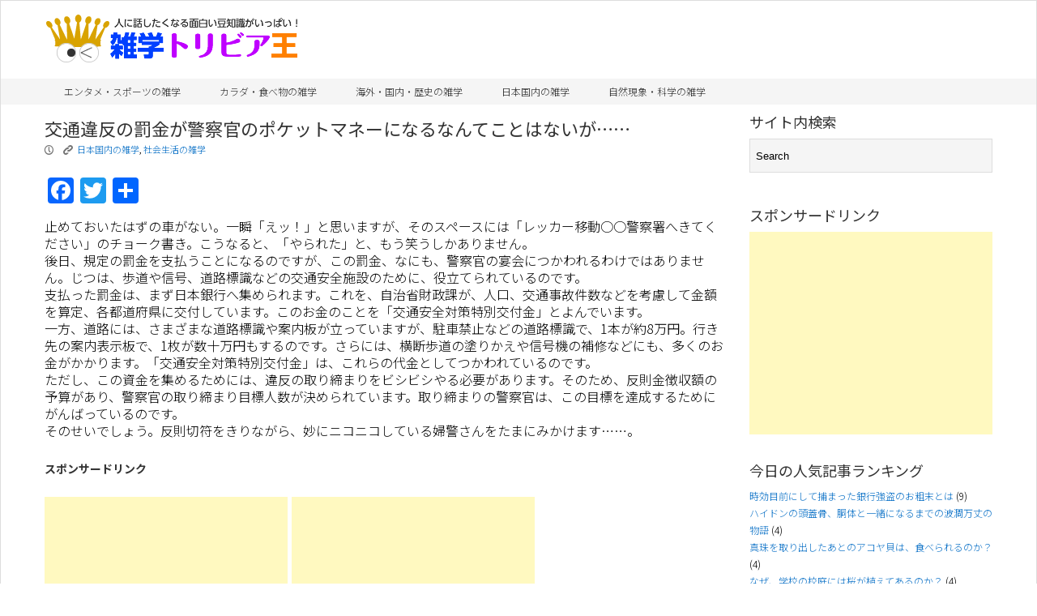

--- FILE ---
content_type: text/html; charset=UTF-8
request_url: https://m-mom.net/archives/2424
body_size: 13329
content:
<!DOCTYPE html>
<html lang="ja" >
    <head>
        <meta charset="UTF-8">
        <title>交通違反の罰金が警察官のポケットマネーになるなんてことはないが…… | | 【雑学トリビア王】面白いうんちく・豆知識がいっぱい！</title>

        <!-- Mobile Specific Meta -->
        <meta name="viewport" content="width=device-width,initial-scale=1,maximum-scale=1" />
         <!-- IE latest Meta -->
        <meta http-equiv="X-UA-Compatible" content="IE=edge,chrome=1">

        <!-- Google Tag Manager -->
        <script>(function(w,d,s,l,i){w[l]=w[l]||[];w[l].push({'gtm.start':
        new Date().getTime(),event:'gtm.js'});var f=d.getElementsByTagName(s)[0],
        j=d.createElement(s),dl=l!='dataLayer'?'&l='+l:'';j.async=true;j.src=
        'https://www.googletagmanager.com/gtm.js?id='+i+dl;f.parentNode.insertBefore(j,f);
        })(window,document,'script','dataLayer','GTM-P8N6RN7');</script>
        <!-- End Google Tag Manager -->

        <link rel="pingback" href="https://m-mom.net/wp/xmlrpc.php" />
        <link rel="stylesheet" href="//fonts.googleapis.com/earlyaccess/notosansjp.css">
        <link rel="stylesheet" href="/font-awesome/css/font-awesome.min.css">
        <!-- Script required for extra functionality on the comment form -->
        
        <script async src="//pagead2.googlesyndication.com/pagead/js/adsbygoogle.js"></script>
        <script>
            (adsbygoogle = window.adsbygoogle || []).push({
                google_ad_client: "ca-pub-3041769153305015",
                enable_page_level_ads: true
            });
        </script>

                
        <script src="//kitchen.juicer.cc/?color=sYDFrRbWkgI=" async></script>
        
        <title>交通違反の罰金が警察官のポケットマネーになるなんてことはないが…… &#8211; 【雑学トリビア王】面白いうんちく・豆知識がいっぱい！</title>

<!-- All in One SEO Pack 2.4.3.1 by Michael Torbert of Semper Fi Web Design[84,153] -->
<meta name="description"  content="止めておいたはずの車がない。一瞬「えッ！」と思いますが、そのスペースには「レッカー移動○○警察署へきてください」のチョーク書き。こうなると、「やられた」と、もう笑うしかありません。" />

<meta name="keywords"  content="交通違反,罰金,警察官,日本国内の雑学,社会生活の雑学" />

<link rel="canonical" href="https://m-mom.net/archives/2424" />
<!-- /all in one seo pack -->
<link rel="amphtml" href="https://m-mom.net/archives/2424/amp" /><meta name="generator" content="AMP for WP 1.0.77.33"/><link rel='dns-prefetch' href='//static.addtoany.com' />
<link rel='dns-prefetch' href='//s0.wp.com' />
<link rel='dns-prefetch' href='//s.w.org' />
<link rel="alternate" type="application/rss+xml" title="【雑学トリビア王】面白いうんちく・豆知識がいっぱい！ &raquo; フィード" href="https://m-mom.net/feed" />
<link rel="alternate" type="application/rss+xml" title="【雑学トリビア王】面白いうんちく・豆知識がいっぱい！ &raquo; コメントフィード" href="https://m-mom.net/comments/feed" />
		<script type="text/javascript">
			window._wpemojiSettings = {"baseUrl":"https:\/\/s.w.org\/images\/core\/emoji\/2.3\/72x72\/","ext":".png","svgUrl":"https:\/\/s.w.org\/images\/core\/emoji\/2.3\/svg\/","svgExt":".svg","source":{"concatemoji":"https:\/\/m-mom.net\/wp\/wp-includes\/js\/wp-emoji-release.min.js?ver=4.8.25"}};
			!function(t,a,e){var r,i,n,o=a.createElement("canvas"),l=o.getContext&&o.getContext("2d");function c(t){var e=a.createElement("script");e.src=t,e.defer=e.type="text/javascript",a.getElementsByTagName("head")[0].appendChild(e)}for(n=Array("flag","emoji4"),e.supports={everything:!0,everythingExceptFlag:!0},i=0;i<n.length;i++)e.supports[n[i]]=function(t){var e,a=String.fromCharCode;if(!l||!l.fillText)return!1;switch(l.clearRect(0,0,o.width,o.height),l.textBaseline="top",l.font="600 32px Arial",t){case"flag":return(l.fillText(a(55356,56826,55356,56819),0,0),e=o.toDataURL(),l.clearRect(0,0,o.width,o.height),l.fillText(a(55356,56826,8203,55356,56819),0,0),e===o.toDataURL())?!1:(l.clearRect(0,0,o.width,o.height),l.fillText(a(55356,57332,56128,56423,56128,56418,56128,56421,56128,56430,56128,56423,56128,56447),0,0),e=o.toDataURL(),l.clearRect(0,0,o.width,o.height),l.fillText(a(55356,57332,8203,56128,56423,8203,56128,56418,8203,56128,56421,8203,56128,56430,8203,56128,56423,8203,56128,56447),0,0),e!==o.toDataURL());case"emoji4":return l.fillText(a(55358,56794,8205,9794,65039),0,0),e=o.toDataURL(),l.clearRect(0,0,o.width,o.height),l.fillText(a(55358,56794,8203,9794,65039),0,0),e!==o.toDataURL()}return!1}(n[i]),e.supports.everything=e.supports.everything&&e.supports[n[i]],"flag"!==n[i]&&(e.supports.everythingExceptFlag=e.supports.everythingExceptFlag&&e.supports[n[i]]);e.supports.everythingExceptFlag=e.supports.everythingExceptFlag&&!e.supports.flag,e.DOMReady=!1,e.readyCallback=function(){e.DOMReady=!0},e.supports.everything||(r=function(){e.readyCallback()},a.addEventListener?(a.addEventListener("DOMContentLoaded",r,!1),t.addEventListener("load",r,!1)):(t.attachEvent("onload",r),a.attachEvent("onreadystatechange",function(){"complete"===a.readyState&&e.readyCallback()})),(r=e.source||{}).concatemoji?c(r.concatemoji):r.wpemoji&&r.twemoji&&(c(r.twemoji),c(r.wpemoji)))}(window,document,window._wpemojiSettings);
		</script>
		<style type="text/css">
img.wp-smiley,
img.emoji {
	display: inline !important;
	border: none !important;
	box-shadow: none !important;
	height: 1em !important;
	width: 1em !important;
	margin: 0 .07em !important;
	vertical-align: -0.1em !important;
	background: none !important;
	padding: 0 !important;
}
</style>
<link rel='stylesheet' id='style.css-css'  href='https://m-mom.net/wp/wp-content/themes/exray/style.css?ver=4.8.25' type='text/css' media='all' />
<link rel='stylesheet' id='addtoany-css'  href='https://m-mom.net/wp/wp-content/plugins/add-to-any/addtoany.min.css?ver=1.15' type='text/css' media='all' />
<link rel='stylesheet' id='jetpack_css-css'  href='https://m-mom.net/wp/wp-content/plugins/jetpack/css/jetpack.css?ver=5.5.5' type='text/css' media='all' />
<script type='text/javascript' src='https://m-mom.net/wp/wp-includes/js/jquery/jquery.js?ver=1.12.4'></script>
<script type='text/javascript' src='https://m-mom.net/wp/wp-includes/js/jquery/jquery-migrate.min.js?ver=1.4.1'></script>
<script type='text/javascript'>
window.a2a_config=window.a2a_config||{};a2a_config.callbacks=[];a2a_config.overlays=[];a2a_config.templates={};a2a_localize = {
	Share: "共有",
	Save: "ブックマーク",
	Subscribe: "購読",
	Email: "メール",
	Bookmark: "ブックマーク",
	ShowAll: "すべて表示する",
	ShowLess: "小さく表示する",
	FindServices: "サービスを探す",
	FindAnyServiceToAddTo: "追加するサービスを今すぐ探す",
	PoweredBy: "Powered by",
	ShareViaEmail: "メールでシェアする",
	SubscribeViaEmail: "メールで購読する",
	BookmarkInYourBrowser: "ブラウザにブックマーク",
	BookmarkInstructions: "このページをブックマークするには、 Ctrl+D または \u2318+D を押下。",
	AddToYourFavorites: "お気に入りに追加",
	SendFromWebOrProgram: "任意のメールアドレスまたはメールプログラムから送信",
	EmailProgram: "メールプログラム",
	More: "詳細&#8230;",
	ThanksForSharing: "共有ありがとうございます !",
	ThanksForFollowing: "フォローありがとうございます !"
};
</script>
<script type='text/javascript' async src='https://static.addtoany.com/menu/page.js'></script>
<script type='text/javascript' async src='https://m-mom.net/wp/wp-content/plugins/add-to-any/addtoany.min.js?ver=1.1'></script>
<script type='text/javascript'>
/* <![CDATA[ */
var ajax_tptn_tracker = {"ajax_url":"https:\/\/m-mom.net\/wp\/wp-admin\/admin-ajax.php","top_ten_nonce":"34eb4a0154","top_ten_id":"2424","top_ten_blog_id":"1","activate_counter":"11","tptn_rnd":"536853671"};
/* ]]> */
</script>
<script type='text/javascript' src='https://m-mom.net/wp/wp-content/plugins/top-10/includes/js/top-10-tracker.js?ver=4.8.25'></script>
<link rel='https://api.w.org/' href='https://m-mom.net/wp-json/' />
<link rel="EditURI" type="application/rsd+xml" title="RSD" href="https://m-mom.net/wp/xmlrpc.php?rsd" />
<link rel="wlwmanifest" type="application/wlwmanifest+xml" href="https://m-mom.net/wp/wp-includes/wlwmanifest.xml" /> 
<link rel='prev' title='骨折した競走馬はどういう運命をたどるのか' href='https://m-mom.net/archives/2345' />
<link rel='next' title='酸性雨がこのまま降りつづけたら地球はこうなる' href='https://m-mom.net/archives/2347' />
<meta name="generator" content="WordPress 4.8.25" />
<link rel='shortlink' href='https://wp.me/p4Zvlt-D6' />
<link rel="alternate" type="application/json+oembed" href="https://m-mom.net/wp-json/oembed/1.0/embed?url=https%3A%2F%2Fm-mom.net%2Farchives%2F2424" />
<link rel="alternate" type="text/xml+oembed" href="https://m-mom.net/wp-json/oembed/1.0/embed?url=https%3A%2F%2Fm-mom.net%2Farchives%2F2424&#038;format=xml" />

<!-- This site is using AdRotate v5.8.5 to display their advertisements - https://ajdg.solutions/ -->
<!-- AdRotate CSS -->
<style type="text/css" media="screen">
	.g { margin:0px; padding:0px; overflow:hidden; line-height:1; zoom:1; }
	.g img { height:auto; }
	.g-col { position:relative; float:left; }
	.g-col:first-child { margin-left: 0; }
	.g-col:last-child { margin-right: 0; }
	.g-2 { margin:0px 0px 0px 0px;width:100%; max-width:300px; height:100%; max-height:250px; }
	@media only screen and (max-width: 480px) {
		.g-col, .g-dyn, .g-single { width:100%; margin-left:0; margin-right:0; }
	}
</style>
<!-- /AdRotate CSS -->


<link rel='dns-prefetch' href='//v0.wordpress.com'/>
<link rel='dns-prefetch' href='//i0.wp.com'/>
<link rel='dns-prefetch' href='//i1.wp.com'/>
<link rel='dns-prefetch' href='//i2.wp.com'/>
<link rel='dns-prefetch' href='//s0.wp.com'/>
<link rel='dns-prefetch' href='//s1.wp.com'/>
<link rel='dns-prefetch' href='//s2.wp.com'/>
<link rel='dns-prefetch' href='//0.gravatar.com'/>
<link rel='dns-prefetch' href='//1.gravatar.com'/>
<link rel='dns-prefetch' href='//2.gravatar.com'/>
<style type='text/css'>img#wpstats{display:none}</style>	
	 <style type="text/css">
	 
		/*Link*/
		a, p a, h5 a { color: #0d72c7; }

		/*Top Navigation*/
		.top-menu-container, .top-menu-container .top-menu-navigation ul>li ul li{ background: #f5f5f5; }
		
		.top-menu-container .top-menu-navigation ul>li ul{ border: 1px solid #dbdbdb; }
		.top-menu-container .top-menu-navigation ul>li ul li{ border-bottom: 1px solid #dbdbdb; }
		.top-menu-container .top-menu-navigation ul>li ul li a:hover{ background: #dbdbdb; }	/*	Create contrast color for link based on menu backround color	*/
	.top-menu-container .top-menu-navigation ul > li a, .top-menu-container .top-menu-navigation ul > li a::before, .adaptive-top-nav li a{
		color: #333333 ;
	}
	.header-container { background:  #ffffff; }
	
	/*Main Navigation */
	.main-menu-container,  .main-menu-container .main-menu-navigation ul>li ul li{ background: #f5f5f5; }
		
		.main-menu-container .main-menu-navigation ul>li a:hover, .main-menu-container .current_page_item{ background: #dbdbdb; }
		.main-menu-container .main-menu-navigation ul>li ul{ border: 1px solid  #dbdbdb; }
		.main-menu-container .main-menu-navigation ul>li ul li{ border-bottom: 1px solid #dbdbdb; }
		.main-menu-container .main-menu-navigation ul>li ul li a:hover{ background: #dbdbdb; }	
	.main-menu-container  .main-menu-navigation ul > li a, .adaptive-main-nav li a { color: #333333 ; }
	.wrap{ background: #ffffff ; }
	.footer-widget-area{ background: #f7f7f7; }
	.copyright-container{ background: #ededed; }	
	   
	 </style>
<!--[if lt IE 9]><script src="http://html5shim.googlecode.com/svn/trunk/html5.js"></script><![endif]-->
        <!-- User Heat Tag -->
        <script type="text/javascript">
            (function(add, cla){window['UserHeatTag']=cla;window[cla]=window[cla]||function(){(window[cla].q=window[cla].q||[]).push(arguments)},window[cla].l=1*new Date();var ul=document.createElement('script');var tag = document.getElementsByTagName('script')[0];ul.async=1;ul.src=add;tag.parentNode.insertBefore(ul,tag);})('//uh.nakanohito.jp/uhj2/uh.js', '_uhtracker');_uhtracker({id:'uh8Kk5j5mt'});
        </script>
        <script async src="//pagead2.googlesyndication.com/pagead/js/adsbygoogle.js"></script>
        <script>
             (adsbygoogle = window.adsbygoogle || []).push({
                  google_ad_client: "ca-pub-3041769153305015",
                  enable_page_level_ads: true
             });
        </script>
        <!-- End User Heat Tag -->
        <link rel="stylesheet" href="https://m-mom.net/wp/wp-content/themes/exray/custom.css">

    </head>
    <body class="post-template-default single single-post postid-2424 single-format-standard" >

        <!-- Google Tag Manager (noscript) -->
        <noscript><iframe src="https://www.googletagmanager.com/ns.html?id=GTM-P8N6RN7"
        height="0" width="0" style="display:none;visibility:hidden"></iframe></noscript>
        <!-- End Google Tag Manager (noscript) -->

                <!--[if lte IE 8 ]>
        <noscript>
                <strong>JavaScript is required for this website to be displayed correctly. Please enable JavaScript before continuing...</strong>
        </noscript>
        <![endif]-->

        <div id="page" class="wrap">

            <div class="header-container">

                <header class="top-header" id="top" role="banner">

                    <div class="top-menu-container">
                        <div class="container">
                                                    </div>
                        <!-- End container -->
                    </div>
                    <!-- End top-menu-container -->
                    <div class="container" id="header-wrap">

                        <div class="row">
                            <div class="span6 logo-container">

                                
                                     
                                        <p class="logo">
                                            <a href="https://m-mom.net">
                                                <img src="https://m-mom.net/wp/wp-content/uploads/2014/09/trilogo.png" alt="【雑学トリビア王】面白いうんちく・豆知識がいっぱい！ | ためになる、人に話したくなる雑学・トリビア満載のサイトです。仕事や勉強で疲れた脳の清涼剤としてお楽しみください。" />
                                            </a>
                                        </p>

                                    
                                                            </div>
                            <!-- End span6 -->

                    

                        </div>
                        <!-- End row -->
                    </div>
                    <!-- End container -->
                    <div class="main-menu-container">
                        <div class="container">
                                                    <nav class="main-menu-navigation clearfix" role="navigation">

                                <ul id="menu-main-menu" class=""><li id="menu-item-1030" class="menu-item menu-item-type-taxonomy menu-item-object-category menu-item-1030"><a href="https://m-mom.net/archives/category/entertainment_sport_art">エンタメ・スポーツの雑学</a></li>
<li id="menu-item-1029" class="menu-item menu-item-type-taxonomy menu-item-object-category menu-item-1029"><a href="https://m-mom.net/archives/category/body_food">カラダ・食べ物の雑学</a></li>
<li id="menu-item-1028" class="menu-item menu-item-type-taxonomy menu-item-object-category menu-item-1028"><a href="https://m-mom.net/archives/category/overseas_domestic_history">海外・国内・歴史の雑学</a></li>
<li id="menu-item-1027" class="menu-item menu-item-type-taxonomy menu-item-object-category current-post-ancestor current-menu-parent current-post-parent menu-item-1027"><a href="https://m-mom.net/archives/category/domestic">日本国内の雑学</a></li>
<li id="menu-item-1031" class="menu-item menu-item-type-taxonomy menu-item-object-category menu-item-1031"><a href="https://m-mom.net/archives/category/nature_science">自然現象・科学の雑学</a></li>
</ul>
                            </nav>

                            <a href="" class="small-button menus" id="adaptive-main-nav-btn">Menu</a>
                            <div class="adaptive-main-nav"></div> <!-- End adaptive-main-nav -->
                                                    </div>
                        <!-- End container -->
                    </div>
                    <!-- End main-menu-container -->
                </header>
                <!-- End top-main-header -->
            </div>
            <!-- End header-container -->

<!-- Main Content -->
<div class="container" id="main-container">

    <div class="row">

         

            
     <div class="span9 article-container-adaptive" id="main">

    
            
            <div class="content" role="main">
                
                                <article class="clearfix post-2424 post type-post status-publish format-standard hentry category-domestic category-works_life_society tag-1891 tag-1892 tag-442"  id="post-2424" role="article">

                    <header>
                        <h1 class="entry-title">交通違反の罰金が警察官のポケットマネーになるなんてことはないが……</h1>
                            
    <div class="entry-meta">
        <p class="article-meta-extra">
            <span class="icon left-meta-icon">P</span>
<!--
            <a href="https://m-mom.net/archives/2424" title="1:51 AM" rel="bookmark">
                <time datetime="2016-10-17T01:51:24+00:00" pubdate>2016年10月17日</time>
            </a>  , by-->
<!--            <a href="https://m-mom.net/archives/author/sitemaster" title="sitemaster の投稿" rel="author">sitemaster</a>-->

            <ul class="categories">
                <li><span class="icon categories">K</span></li>
                <a href="https://m-mom.net/archives/category/domestic" rel="category tag">日本国内の雑学</a>,&nbsp;<a href="https://m-mom.net/archives/category/domestic/works_life_society" rel="category tag">社会生活の雑学</a>            </ul>

                    </p>
    </div>
    <!-- End entry-meta -->
    
                    </header>

                    <div class="entry-content">

                        <div class="addtoany_share_save_container addtoany_content addtoany_content_top"><div class="a2a_kit a2a_kit_size_32 addtoany_list" data-a2a-url="https://m-mom.net/archives/2424" data-a2a-title="交通違反の罰金が警察官のポケットマネーになるなんてことはないが……"><a class="a2a_button_facebook" href="https://www.addtoany.com/add_to/facebook?linkurl=https%3A%2F%2Fm-mom.net%2Farchives%2F2424&amp;linkname=%E4%BA%A4%E9%80%9A%E9%81%95%E5%8F%8D%E3%81%AE%E7%BD%B0%E9%87%91%E3%81%8C%E8%AD%A6%E5%AF%9F%E5%AE%98%E3%81%AE%E3%83%9D%E3%82%B1%E3%83%83%E3%83%88%E3%83%9E%E3%83%8D%E3%83%BC%E3%81%AB%E3%81%AA%E3%82%8B%E3%81%AA%E3%82%93%E3%81%A6%E3%81%93%E3%81%A8%E3%81%AF%E3%81%AA%E3%81%84%E3%81%8C%E2%80%A6%E2%80%A6" title="Facebook" rel="nofollow noopener" target="_blank"></a><a class="a2a_button_twitter" href="https://www.addtoany.com/add_to/twitter?linkurl=https%3A%2F%2Fm-mom.net%2Farchives%2F2424&amp;linkname=%E4%BA%A4%E9%80%9A%E9%81%95%E5%8F%8D%E3%81%AE%E7%BD%B0%E9%87%91%E3%81%8C%E8%AD%A6%E5%AF%9F%E5%AE%98%E3%81%AE%E3%83%9D%E3%82%B1%E3%83%83%E3%83%88%E3%83%9E%E3%83%8D%E3%83%BC%E3%81%AB%E3%81%AA%E3%82%8B%E3%81%AA%E3%82%93%E3%81%A6%E3%81%93%E3%81%A8%E3%81%AF%E3%81%AA%E3%81%84%E3%81%8C%E2%80%A6%E2%80%A6" title="Twitter" rel="nofollow noopener" target="_blank"></a><a class="a2a_dd addtoany_share_save addtoany_share" href="https://www.addtoany.com/share"></a></div></div><p>止めておいたはずの車がない。一瞬「えッ！」と思いますが、そのスペースには「レッカー移動○○警察署へきてください」のチョーク書き。こうなると、「やられた」と、もう笑うしかありません。<br />
後日、規定の罰金を支払うことになるのですが、この罰金、なにも、警察官の宴会につかわれるわけではありません。じつは、歩道や信号、道路標識などの交通安全施設のために、役立てられているのです。<br />
支払った罰金は、まず日本銀行へ集められます。これを、自治省財政課が、人口、交通事故件数などを考慮して金額を算定、各都道府県に交付しています。このお金のことを「交通安全対策特別交付金」とよんでいます。<br />
一方、道路には、さまざまな道路標識や案内板が立っていますが、駐車禁止などの道路標識で、1本が約8万円。行き先の案内表示板で、1枚が数十万円もするのです。さらには、横断歩道の塗りかえや信号機の補修などにも、多くのお金がかかります。「交通安全対策特別交付金」は、これらの代金としてつかわれているのです。<br />
ただし、この資金を集めるためには、違反の取り締まりをビシビシやる必要があります。そのため、反則金徴収額の予算があり、警察官の取り締まり目標人数が決められています。取り締まりの警察官は、この目標を達成するためにがんばっているのです。<br />
そのせいでしょう。反則切符をきりながら、妙にニコニコしている婦警さんをたまにみかけます……。<br />
<span id="more-2424"></span></p>
<div class="master-post-advert" style="text-align: ; margin: 25px 0; overflow: hidden;">
	<div style="text-align: left; display: inline-block; max-width: 100%;">
		<div class="master-post-advert-title"><h5>スポンサードリンク</h5></div>
		<div class="master-post-advert-ad"><div id="entry_footer_ad" class="ad_pc">
<div class="a-single a-3"><script async src="//pagead2.googlesyndication.com/pagead/js/adsbygoogle.js"></script>
<!-- 300_250_mom_left -->
<ins class="adsbygoogle"
     style="display:inline-block;width:300px;height:250px"
     data-ad-client="ca-pub-3041769153305015"
     data-ad-slot="1491388547"></ins>
<script>
(adsbygoogle = window.adsbygoogle || []).push({});
</script></div>
<div class="a-single a-4"><script async src="//pagead2.googlesyndication.com/pagead/js/adsbygoogle.js"></script>
<!-- 300_250_mom_right -->
<ins class="adsbygoogle"
     style="display:inline-block;width:300px;height:250px"
     data-ad-client="ca-pub-3041769153305015"
     data-ad-slot="2968121745"></ins>
<script>
(adsbygoogle = window.adsbygoogle || []).push({});
</script></div>
</div>
<div class="ad_sp">
<div class="a-single a-7"><script async src="//pagead2.googlesyndication.com/pagead/js/adsbygoogle.js"></script>
<!-- res_mom_conbottom -->
<ins class="adsbygoogle"
     style="display:block"
     data-ad-client="ca-pub-3041769153305015"
     data-ad-slot="2929265744"
     data-ad-format="auto"></ins>
<script>
(adsbygoogle = window.adsbygoogle || []).push({});
</script></div>
</div></div>
	</div>
</div>
<div class="tptn_counter" id="tptn_counter_2424">(Visited 1,773 times, 1 visits today)</div><div class='yarpp yarpp-related yarpp-related-website yarpp-template-list'>
<!-- YARPP List -->
<h4>関連記事</h4><ol>
<li><a href="https://m-mom.net/archives/1695" rel="bookmark" title="脱税、所得隠し、申告漏れは、どう違う？">脱税、所得隠し、申告漏れは、どう違う？ </a></li>
<li><a href="https://m-mom.net/archives/951" rel="bookmark" title="犯人は、なぜ「現場に戻る」のか？">犯人は、なぜ「現場に戻る」のか？ </a></li>
<li><a href="https://m-mom.net/archives/2293" rel="bookmark" title="旧式になったバスのその後の人生とは">旧式になったバスのその後の人生とは </a></li>
<li><a href="https://m-mom.net/archives/2410" rel="bookmark" title="美容院で切り落とされた大量の髪の毛の驚くべき利用法とは">美容院で切り落とされた大量の髪の毛の驚くべき利用法とは </a></li>
<li><a href="https://m-mom.net/archives/2420" rel="bookmark" title="空に向かって威嚇射撃された弾のゆくえは？">空に向かって威嚇射撃された弾のゆくえは？ </a></li>
<li><a href="https://m-mom.net/archives/2432" rel="bookmark" title="ドラマで崖から落とした車は撮影後どうするのか">ドラマで崖から落とした車は撮影後どうするのか </a></li>
</ol>
</div>

                    </div>
                                            
                            <footer class="entry-meta cb" id="tag-container" role="contentinfo">

                                <ul class="tags">
                                    <li><span class="icon tags">,</span></li>
                                    タグ: <a href="https://m-mom.net/archives/tag/%e4%ba%a4%e9%80%9a%e9%81%95%e5%8f%8d" rel="tag">交通違反</a>, <a href="https://m-mom.net/archives/tag/%e7%bd%b0%e9%87%91" rel="tag">罰金</a>, <a href="https://m-mom.net/archives/tag/%e8%ad%a6%e5%af%9f%e5%ae%98" rel="tag">警察官</a>
                                </ul>

                            </footer>

                                                <!-- end meta (category & tag) -->

                        <!-- Pagination For Multipaged Post -->
                            <div class="post-pagination">
        <!-- Pagination For Multipaged Post -->
        
            </div>


                    </article>
                    <!-- End article -->
<!--
                    <div class="article-author clearfix">

                        <figure class="clearfix">
                                                    </figure>

                        <div class="author-detail clearfix">
                            <h5>Posted by <a href="https://m-mom.net/archives/author/sitemaster" title="sitemaster の投稿" rel="author">sitemaster</a></h5>
                                                     </div>

                    </div>
-->
                    <!-- End article-author -->

                                <!-- Pagination for older / newer post -->
                    <nav class="pagination clearfix"  id="nav-below" role="navigation">

        <p class="article-nav-prev"><a href="https://m-mom.net/archives/2345" rel="prev"><span class="meta-nav">&larr;</span> 骨折した競走馬はどういう運命をたどるのか</a></p>
        <p class="article-nav-next"><a href="https://m-mom.net/archives/2347" rel="next">酸性雨がこのまま降りつづけたら地球はこうなる <span class="meta-nav">&rarr;</span></a></p>

    </nav>

                <!-- End nav-below -->
                
                <!-- Google Adsense -->
                <h5>スポンサードリンク</h5>
                <div class="a-single a-29"><script async
src="//pagead2.googlesyndication.com/pagead/js/adsbygoogle.js"></script>
<ins class="adsbygoogle"
style="display:block"
data-ad-format="autorelaxed" data-ad-client="ca-pub-3041769153305015"
data-ad-slot="3860169341"></ins>
<script>
(adsbygoogle = window.adsbygoogle ||
[]).push({});
</script></div>
                    <div class="comment-area" id="comments">

                        	
	<p>Comments are closed</p>


                    </div>
                    <!-- End comment-area -->
            </div>
            <!-- end content -->
        </div>
        <!-- end span6 main -->

             
        <div id="secondary" class="widget-area span3 main-sidebar" role="complementary">

            	
	<aside class="sidebar-widget"><h4>サイト内検索</h4><form action="https://m-mom.net" id="search-form" method="get">

	<input type="text" value="Search" name="s" id="s" onblur="if(this.value=='')this.value='search'" 
		onfocus="if(this.value=='search') this.value=''" />
	<input type="hidden" value="submit" />

</form></aside> <!--end sidebar-widget--><aside class="sidebar-widget"><!-- Error, Ad is not available at this time due to schedule/geolocation restrictions! --></aside> <!--end sidebar-widget--><aside class="sidebar-widget"><h4>スポンサードリンク</h4><div class="a-single a-5"><script async src="//pagead2.googlesyndication.com/pagead/js/adsbygoogle.js"></script>
<!-- 300_250_mom_side -->
<ins class="adsbygoogle"
     style="display:inline-block;width:300px;height:250px"
     data-ad-client="ca-pub-3041769153305015"
     data-ad-slot="5430563749"></ins>
<script>
(adsbygoogle = window.adsbygoogle || []).push({});
</script></div></aside> <!--end sidebar-widget--><aside class="sidebar-widget"><h4>今日の人気記事ランキング</h4><div class="tptn_posts_daily  tptn_posts_widget tptn_posts_widget3"><ul><li><span class="tptn_after_thumb"><a href="https://m-mom.net/archives/3027"     class="tptn_link"><span class="tptn_title">時効目前にして捕まった銀行強盗のお粗末とは</span></a> <span class="tptn_list_count">(9)</span></span></li><li><span class="tptn_after_thumb"><a href="https://m-mom.net/archives/2716"     class="tptn_link"><span class="tptn_title">ハイドンの頭蓋骨、胴体と一緒になるまでの波澗万丈の物語</span></a> <span class="tptn_list_count">(4)</span></span></li><li><span class="tptn_after_thumb"><a href="https://m-mom.net/archives/2145"     class="tptn_link"><span class="tptn_title">真珠を取り出したあとのアコヤ貝は、食べられるのか？</span></a> <span class="tptn_list_count">(4)</span></span></li><li><span class="tptn_after_thumb"><a href="https://m-mom.net/archives/2087"     class="tptn_link"><span class="tptn_title">なぜ、学校の校庭には桜が植えてあるのか？</span></a> <span class="tptn_list_count">(4)</span></span></li><li><span class="tptn_after_thumb"><a href="https://m-mom.net/archives/2855"     class="tptn_link"><span class="tptn_title">女性上役と不倫、哀れ！その精算の果ては</span></a> <span class="tptn_list_count">(3)</span></span></li><li><span class="tptn_after_thumb"><a href="https://m-mom.net/archives/1534"     class="tptn_link"><span class="tptn_title">人間はどこまで進化するのか？</span></a> <span class="tptn_list_count">(3)</span></span></li><li><span class="tptn_after_thumb"><a href="https://m-mom.net/archives/3305"     class="tptn_link"><span class="tptn_title">フレンチの「格」はテーブルクロスでわかる</span></a> <span class="tptn_list_count">(3)</span></span></li><li><span class="tptn_after_thumb"><a href="https://m-mom.net/archives/2143"     class="tptn_link"><span class="tptn_title">浦島太郎はいきなりおじいさんになって困らなかったのか？</span></a> <span class="tptn_list_count">(2)</span></span></li><li><span class="tptn_after_thumb"><a href="https://m-mom.net/archives/1884"     class="tptn_link"><span class="tptn_title">なぜ大阪笑いの殿堂はなぜ「花月」というのか？</span></a> <span class="tptn_list_count">(2)</span></span></li><li><span class="tptn_after_thumb"><a href="https://m-mom.net/archives/2784"     class="tptn_link"><span class="tptn_title">完全に安楽死したはずの男はなぜ生き返ったか</span></a> <span class="tptn_list_count">(2)</span></span></li></ul><div class="tptn_clear"></div></div></aside> <!--end sidebar-widget--><aside class="sidebar-widget"><h4>タグクラウド</h4><div class="tagcloud"><a href="https://m-mom.net/archives/tag/%e3%81%8a%e6%9c%ad" class="tag-cloud-link tag-link-530 tag-link-position-1" style="font-size: 13.25pt;" aria-label="お札 (5個の項目)">お札</a>
<a href="https://m-mom.net/archives/tag/%e3%81%8a%e9%87%91" class="tag-cloud-link tag-link-18 tag-link-position-2" style="font-size: 10.916666666667pt;" aria-label="お金 (4個の項目)">お金</a>
<a href="https://m-mom.net/archives/tag/%e3%82%a2%e3%83%a1%e3%83%aa%e3%82%ab" class="tag-cloud-link tag-link-23 tag-link-position-3" style="font-size: 22pt;" aria-label="アメリカ (11個の項目)">アメリカ</a>
<a href="https://m-mom.net/archives/tag/%e3%82%a4%e3%82%ae%e3%83%aa%e3%82%b9" class="tag-cloud-link tag-link-30 tag-link-position-4" style="font-size: 19.666666666667pt;" aria-label="イギリス (9個の項目)">イギリス</a>
<a href="https://m-mom.net/archives/tag/%e3%82%a4%e3%82%bf%e3%83%aa%e3%82%a2" class="tag-cloud-link tag-link-32 tag-link-position-5" style="font-size: 8pt;" aria-label="イタリア (3個の項目)">イタリア</a>
<a href="https://m-mom.net/archives/tag/%e3%82%a4%e3%83%b3%e3%83%89" class="tag-cloud-link tag-link-34 tag-link-position-6" style="font-size: 13.25pt;" aria-label="インド (5個の項目)">インド</a>
<a href="https://m-mom.net/archives/tag/%e3%82%a6%e3%82%a4%e3%82%b9%e3%82%ad%e3%83%bc" class="tag-cloud-link tag-link-1132 tag-link-position-7" style="font-size: 10.916666666667pt;" aria-label="ウイスキー (4個の項目)">ウイスキー</a>
<a href="https://m-mom.net/archives/tag/%e3%82%ad%e3%83%aa%e3%82%b9%e3%83%88%e6%95%99" class="tag-cloud-link tag-link-44 tag-link-position-8" style="font-size: 13.25pt;" aria-label="キリスト教 (5個の項目)">キリスト教</a>
<a href="https://m-mom.net/archives/tag/%e3%82%b5%e3%83%83%e3%82%ab%e3%83%bc" class="tag-cloud-link tag-link-900 tag-link-position-9" style="font-size: 10.916666666667pt;" aria-label="サッカー (4個の項目)">サッカー</a>
<a href="https://m-mom.net/archives/tag/%e3%83%89%e3%82%a4%e3%83%84" class="tag-cloud-link tag-link-60 tag-link-position-10" style="font-size: 8pt;" aria-label="ドイツ (3個の項目)">ドイツ</a>
<a href="https://m-mom.net/archives/tag/%e3%83%93%e3%83%bc%e3%83%ab" class="tag-cloud-link tag-link-1129 tag-link-position-11" style="font-size: 16.75pt;" aria-label="ビール (7個の項目)">ビール</a>
<a href="https://m-mom.net/archives/tag/%e3%83%95%e3%83%a9%e3%83%b3%e3%82%b9" class="tag-cloud-link tag-link-77 tag-link-position-12" style="font-size: 10.916666666667pt;" aria-label="フランス (4個の項目)">フランス</a>
<a href="https://m-mom.net/archives/tag/%e3%83%9b%e3%83%86%e3%83%ab" class="tag-cloud-link tag-link-491 tag-link-position-13" style="font-size: 13.25pt;" aria-label="ホテル (5個の項目)">ホテル</a>
<a href="https://m-mom.net/archives/tag/%e3%83%9c%e3%82%af%e3%82%b7%e3%83%b3%e3%82%b0" class="tag-cloud-link tag-link-934 tag-link-position-14" style="font-size: 16.75pt;" aria-label="ボクシング (7個の項目)">ボクシング</a>
<a href="https://m-mom.net/archives/tag/%e3%83%aa%e3%82%b5%e3%82%a4%e3%82%af%e3%83%ab" class="tag-cloud-link tag-link-1030 tag-link-position-15" style="font-size: 10.916666666667pt;" aria-label="リサイクル (4個の項目)">リサイクル</a>
<a href="https://m-mom.net/archives/tag/%e4%b8%ad%e5%9b%bd" class="tag-cloud-link tag-link-102 tag-link-position-16" style="font-size: 13.25pt;" aria-label="中国 (5個の項目)">中国</a>
<a href="https://m-mom.net/archives/tag/%e5%8c%97%e6%b5%b7%e9%81%93" class="tag-cloud-link tag-link-134 tag-link-position-17" style="font-size: 8pt;" aria-label="北海道 (3個の項目)">北海道</a>
<a href="https://m-mom.net/archives/tag/%e5%8d%b5" class="tag-cloud-link tag-link-1121 tag-link-position-18" style="font-size: 10.916666666667pt;" aria-label="卵 (4個の項目)">卵</a>
<a href="https://m-mom.net/archives/tag/%e5%90%8d%e5%89%8d" class="tag-cloud-link tag-link-145 tag-link-position-19" style="font-size: 10.916666666667pt;" aria-label="名前 (4個の項目)">名前</a>
<a href="https://m-mom.net/archives/tag/%e5%a4%a7%e5%90%8d" class="tag-cloud-link tag-link-156 tag-link-position-20" style="font-size: 8pt;" aria-label="大名 (3個の項目)">大名</a>
<a href="https://m-mom.net/archives/tag/%e5%a4%a7%e7%b5%b1%e9%a0%98" class="tag-cloud-link tag-link-158 tag-link-position-21" style="font-size: 8pt;" aria-label="大統領 (3個の項目)">大統領</a>
<a href="https://m-mom.net/archives/tag/%e5%a4%a7%e9%98%aa" class="tag-cloud-link tag-link-657 tag-link-position-22" style="font-size: 10.916666666667pt;" aria-label="大阪 (4個の項目)">大阪</a>
<a href="https://m-mom.net/archives/tag/%e5%a5%b3%e6%80%a7" class="tag-cloud-link tag-link-166 tag-link-position-23" style="font-size: 8pt;" aria-label="女性 (3個の項目)">女性</a>
<a href="https://m-mom.net/archives/tag/%e5%ad%a6%e6%a0%a1" class="tag-cloud-link tag-link-489 tag-link-position-24" style="font-size: 8pt;" aria-label="学校 (3個の項目)">学校</a>
<a href="https://m-mom.net/archives/tag/%e5%ae%9d%e3%81%8f%e3%81%98" class="tag-cloud-link tag-link-1219 tag-link-position-25" style="font-size: 10.916666666667pt;" aria-label="宝くじ (4個の項目)">宝くじ</a>
<a href="https://m-mom.net/archives/tag/%e5%af%bf%e5%8f%b8" class="tag-cloud-link tag-link-386 tag-link-position-26" style="font-size: 15.291666666667pt;" aria-label="寿司 (6個の項目)">寿司</a>
<a href="https://m-mom.net/archives/tag/%e5%b9%b3%e5%ae%89%e6%99%82%e4%bb%a3" class="tag-cloud-link tag-link-188 tag-link-position-27" style="font-size: 8pt;" aria-label="平安時代 (3個の項目)">平安時代</a>
<a href="https://m-mom.net/archives/tag/%e6%88%a6%e5%9b%bd%e6%99%82%e4%bb%a3" class="tag-cloud-link tag-link-200 tag-link-position-28" style="font-size: 13.25pt;" aria-label="戦国時代 (5個の項目)">戦国時代</a>
<a href="https://m-mom.net/archives/tag/%e6%97%a5%e6%9c%ac" class="tag-cloud-link tag-link-208 tag-link-position-29" style="font-size: 10.916666666667pt;" aria-label="日本 (4個の項目)">日本</a>
<a href="https://m-mom.net/archives/tag/%e6%97%a5%e6%9c%ac%e4%ba%ba" class="tag-cloud-link tag-link-209 tag-link-position-30" style="font-size: 16.75pt;" aria-label="日本人 (7個の項目)">日本人</a>
<a href="https://m-mom.net/archives/tag/%e6%98%8e%e6%b2%bb%e6%99%82%e4%bb%a3" class="tag-cloud-link tag-link-212 tag-link-position-31" style="font-size: 8pt;" aria-label="明治時代 (3個の項目)">明治時代</a>
<a href="https://m-mom.net/archives/tag/%e6%ad%a6%e5%a3%ab" class="tag-cloud-link tag-link-233 tag-link-position-32" style="font-size: 13.25pt;" aria-label="武士 (5個の項目)">武士</a>
<a href="https://m-mom.net/archives/tag/%e6%b1%9f%e6%88%b8%e6%99%82%e4%bb%a3" class="tag-cloud-link tag-link-240 tag-link-position-33" style="font-size: 19.666666666667pt;" aria-label="江戸時代 (9個の項目)">江戸時代</a>
<a href="https://m-mom.net/archives/tag/%e7%90%86%e5%ae%b9%e5%ae%a4" class="tag-cloud-link tag-link-424 tag-link-position-34" style="font-size: 8pt;" aria-label="理容室 (3個の項目)">理容室</a>
<a href="https://m-mom.net/archives/tag/%e7%9b%b8%e6%92%b2" class="tag-cloud-link tag-link-921 tag-link-position-35" style="font-size: 13.25pt;" aria-label="相撲 (5個の項目)">相撲</a>
<a href="https://m-mom.net/archives/tag/%e7%a8%ae" class="tag-cloud-link tag-link-423 tag-link-position-36" style="font-size: 8pt;" aria-label="種 (3個の項目)">種</a>
<a href="https://m-mom.net/archives/tag/%e7%ab%b6%e9%a6%ac" class="tag-cloud-link tag-link-461 tag-link-position-37" style="font-size: 10.916666666667pt;" aria-label="競馬 (4個の項目)">競馬</a>
<a href="https://m-mom.net/archives/tag/%e7%b4%99%e5%b9%a3" class="tag-cloud-link tag-link-533 tag-link-position-38" style="font-size: 10.916666666667pt;" aria-label="紙幣 (4個の項目)">紙幣</a>
<a href="https://m-mom.net/archives/tag/%e7%be%8e%e5%ae%b9%e9%99%a2" class="tag-cloud-link tag-link-425 tag-link-position-39" style="font-size: 8pt;" aria-label="美容院 (3個の項目)">美容院</a>
<a href="https://m-mom.net/archives/tag/%e8%ad%a6%e5%af%9f" class="tag-cloud-link tag-link-397 tag-link-position-40" style="font-size: 8pt;" aria-label="警察 (3個の項目)">警察</a>
<a href="https://m-mom.net/archives/tag/%e8%ad%a6%e5%af%9f%e5%ae%98" class="tag-cloud-link tag-link-442 tag-link-position-41" style="font-size: 8pt;" aria-label="警察官 (3個の項目)">警察官</a>
<a href="https://m-mom.net/archives/tag/%e9%80%86%e8%bb%a2%e5%8a%87" class="tag-cloud-link tag-link-1997 tag-link-position-42" style="font-size: 10.916666666667pt;" aria-label="逆転劇 (4個の項目)">逆転劇</a>
<a href="https://m-mom.net/archives/tag/%e9%8a%80%e8%a1%8c" class="tag-cloud-link tag-link-374 tag-link-position-43" style="font-size: 10.916666666667pt;" aria-label="銀行 (4個の項目)">銀行</a>
<a href="https://m-mom.net/archives/tag/%e9%8a%ad%e6%b9%af" class="tag-cloud-link tag-link-1458 tag-link-position-44" style="font-size: 10.916666666667pt;" aria-label="銭湯 (4個の項目)">銭湯</a>
<a href="https://m-mom.net/archives/tag/%e9%9b%bb%e8%bb%8a" class="tag-cloud-link tag-link-343 tag-link-position-45" style="font-size: 13.25pt;" aria-label="電車 (5個の項目)">電車</a></div>
</aside> <!--end sidebar-widget--><aside class="sidebar-widget"><h4>カテゴリー</h4>		<ul>
	<li class="cat-item cat-item-2"><a href="https://m-mom.net/archives/category/entertainment_sport_art" >エンタメ・スポーツの雑学</a> (87)
<ul class='children'>
	<li class="cat-item cat-item-1930"><a href="https://m-mom.net/archives/category/entertainment_sport_art/soccer" >サッカーの雑学</a> (4)
</li>
	<li class="cat-item cat-item-1111"><a href="https://m-mom.net/archives/category/entertainment_sport_art/sport" >スポーツの雑学</a> (33)
</li>
	<li class="cat-item cat-item-1929"><a href="https://m-mom.net/archives/category/entertainment_sport_art/sumou" >相撲の雑学</a> (8)
</li>
	<li class="cat-item cat-item-1931"><a href="https://m-mom.net/archives/category/entertainment_sport_art/horse-race" >競馬の雑学</a> (7)
</li>
	<li class="cat-item cat-item-1112"><a href="https://m-mom.net/archives/category/entertainment_sport_art/entertainment" >芸能の雑学</a> (15)
</li>
	<li class="cat-item cat-item-1113"><a href="https://m-mom.net/archives/category/entertainment_sport_art/art" >芸術の雑学</a> (16)
</li>
	<li class="cat-item cat-item-1932"><a href="https://m-mom.net/archives/category/entertainment_sport_art/baseball" >野球の雑学</a> (5)
</li>
</ul>
</li>
	<li class="cat-item cat-item-3"><a href="https://m-mom.net/archives/category/body_food" >カラダ・食べ物の雑学</a> (148)
<ul class='children'>
	<li class="cat-item cat-item-1936"><a href="https://m-mom.net/archives/category/body_food/sweets" >お菓子の雑学</a> (18)
</li>
	<li class="cat-item cat-item-1943"><a href="https://m-mom.net/archives/category/body_food/noodle" >ラーメンの雑学</a> (6)
</li>
	<li class="cat-item cat-item-1110"><a href="https://m-mom.net/archives/category/body_food/health" >健康の雑学</a> (16)
</li>
	<li class="cat-item cat-item-1941"><a href="https://m-mom.net/archives/category/body_food/medical" >医療の雑学</a> (11)
</li>
	<li class="cat-item cat-item-1938"><a href="https://m-mom.net/archives/category/body_food/sushi" >寿司の雑学</a> (10)
</li>
	<li class="cat-item cat-item-1109"><a href="https://m-mom.net/archives/category/body_food/cooking" >料理の雑学</a> (84)
</li>
	<li class="cat-item cat-item-1937"><a href="https://m-mom.net/archives/category/body_food/drink" >酒・飲み物の雑学</a> (22)
</li>
</ul>
</li>
	<li class="cat-item cat-item-6"><a href="https://m-mom.net/archives/category/domestic" >日本国内の雑学</a> (316)
<ul class='children'>
	<li class="cat-item cat-item-1108"><a href="https://m-mom.net/archives/category/domestic/money" >お金の雑学</a> (46)
</li>
	<li class="cat-item cat-item-1945"><a href="https://m-mom.net/archives/category/domestic/name" >名前の雑学</a> (20)
</li>
	<li class="cat-item cat-item-1940"><a href="https://m-mom.net/archives/category/domestic/osaka" >大阪の雑学</a> (7)
</li>
	<li class="cat-item cat-item-1935"><a href="https://m-mom.net/archives/category/domestic/emperor" >天皇の雑学</a> (4)
</li>
	<li class="cat-item cat-item-1947"><a href="https://m-mom.net/archives/category/domestic/domestic_strange_story" >日本の面白い話</a> (78)
</li>
	<li class="cat-item cat-item-1169"><a href="https://m-mom.net/archives/category/domestic/works_life_society" >社会生活の雑学</a> (177)
</li>
	<li class="cat-item cat-item-1933"><a href="https://m-mom.net/archives/category/domestic/police" >警察・犯罪の雑学</a> (16)
</li>
	<li class="cat-item cat-item-1944"><a href="https://m-mom.net/archives/category/domestic/public_bath" >銭湯の雑学</a> (4)
</li>
</ul>
</li>
	<li class="cat-item cat-item-5"><a href="https://m-mom.net/archives/category/overseas_domestic_history" >海外・国内・歴史の雑学</a> (212)
<ul class='children'>
	<li class="cat-item cat-item-1316"><a href="https://m-mom.net/archives/category/overseas_domestic_history/world-history" >世界史の雑学</a> (32)
</li>
	<li class="cat-item cat-item-1934"><a href="https://m-mom.net/archives/category/overseas_domestic_history/history-of-japan" >日本史の雑学</a> (68)
</li>
	<li class="cat-item cat-item-1317"><a href="https://m-mom.net/archives/category/overseas_domestic_history/overseas" >海外の雑学</a> (85)
</li>
	<li class="cat-item cat-item-1946"><a href="https://m-mom.net/archives/category/overseas_domestic_history/world_strange_story" >海外の面白い話</a> (113)
</li>
	<li class="cat-item cat-item-2119"><a href="https://m-mom.net/archives/category/overseas_domestic_history/saigou" >西郷隆盛の雑学</a> (4)
</li>
</ul>
</li>
	<li class="cat-item cat-item-7"><a href="https://m-mom.net/archives/category/nature_science" >自然現象・科学の雑学</a> (69)
<ul class='children'>
	<li class="cat-item cat-item-1942"><a href="https://m-mom.net/archives/category/nature_science/chemistry" >化学の雑学</a> (7)
</li>
	<li class="cat-item cat-item-1320"><a href="https://m-mom.net/archives/category/nature_science/science" >科学の雑学</a> (19)
</li>
	<li class="cat-item cat-item-1319"><a href="https://m-mom.net/archives/category/nature_science/nature" >自然現象の雑学</a> (31)
</li>
	<li class="cat-item cat-item-1457"><a href="https://m-mom.net/archives/category/nature_science/word" >言葉に関する雑学</a> (17)
</li>
</ul>
</li>
	<li class="cat-item cat-item-2285"><a href="https://m-mom.net/archives/category/trick" >裏技</a> (296)
</li>
		</ul>
</aside> <!--end sidebar-widget-->	
        </div>
        <!-- end span3 secondary right-sidebar -->
     
    </div>
    <!-- ENd Row -->
</div>
<!-- End main-cotainer -->

<!--Footer-->

<div id="footer-container">
    <footer class="bottom-footer" role="contentinfo">
                <div class="copyright-container clearfix">

            <div class="container">
                
                                                    <p class="top-link-footer"><a href="#top">Go to top &uarr;</a></p>
                
                <p style="float:right; margin-right:2em;"><a href="/disclaimers">免責事項</a></p>
                
                <p>&copy; 2026 <a href="https://m-mom.net">【雑学トリビア王】面白いうんちく・豆知識がいっぱい！</a>  </p>

            </div>
            
            <!--End Container-->
        </div>
        <!--End copyright-container-->
        
    </footer>
    <!--End Footer-->
</div>
<!--End footer-container-->
</div>
<!--End page wrap-->
	<div style="display:none">
	</div>
<link rel='stylesheet' id='yarppRelatedCss-css'  href='https://m-mom.net/wp/wp-content/plugins/yet-another-related-posts-plugin/style/related.css?ver=5.27.8' type='text/css' media='all' />
<script type='text/javascript' src='https://m-mom.net/wp/wp-includes/js/comment-reply.min.js?ver=4.8.25'></script>
<script type='text/javascript' src='https://m-mom.net/wp/wp-content/plugins/jetpack/modules/photon/photon.js?ver=20130122'></script>
<script type='text/javascript'>
/* <![CDATA[ */
var impression_object = {"ajax_url":"https:\/\/m-mom.net\/wp\/wp-admin\/admin-ajax.php"};
/* ]]> */
</script>
<script type='text/javascript' src='https://m-mom.net/wp/wp-content/plugins/adrotate/library/jquery.adrotate.dyngroup.js'></script>
<script type='text/javascript'>
/* <![CDATA[ */
var click_object = {"ajax_url":"https:\/\/m-mom.net\/wp\/wp-admin\/admin-ajax.php"};
/* ]]> */
</script>
<script type='text/javascript' src='https://m-mom.net/wp/wp-content/plugins/adrotate/library/jquery.adrotate.clicktracker.js'></script>
<script type='text/javascript' src='https://s0.wp.com/wp-content/js/devicepx-jetpack.js?ver=202603'></script>
<script type='text/javascript' src='https://m-mom.net/wp/wp-content/themes/exray/js/scripts.js?ver=4.8.25'></script>
<script type='text/javascript' src='https://m-mom.net/wp/wp-includes/js/wp-embed.min.js?ver=4.8.25'></script>
<!-- AdRotate JS -->
<script type="text/javascript">
jQuery(document).ready(function(){
if(jQuery.fn.gslider) {
	jQuery('.g-2').gslider({ groupid: 2, speed: 4000 });
}
});
</script>
<!-- /AdRotate JS -->

<script type='text/javascript' src='https://stats.wp.com/e-202603.js' async defer></script>
<script type='text/javascript'>
	_stq = window._stq || [];
	_stq.push([ 'view', {v:'ext',j:'1:5.5.5',blog:'73763847',post:'2424',tz:'9',srv:'m-mom.net'} ]);
	_stq.push([ 'clickTrackerInit', '73763847', '2424' ]);
</script>
<!-- Javascript -->
</body>
</html>


--- FILE ---
content_type: text/html; charset=UTF-8
request_url: https://m-mom.net/wp/wp-admin/admin-ajax.php
body_size: -128
content:
tt2 ttd1

--- FILE ---
content_type: text/html; charset=utf-8
request_url: https://www.google.com/recaptcha/api2/aframe
body_size: 266
content:
<!DOCTYPE HTML><html><head><meta http-equiv="content-type" content="text/html; charset=UTF-8"></head><body><script nonce="viJxareOe4ktkaWSYfqD5g">/** Anti-fraud and anti-abuse applications only. See google.com/recaptcha */ try{var clients={'sodar':'https://pagead2.googlesyndication.com/pagead/sodar?'};window.addEventListener("message",function(a){try{if(a.source===window.parent){var b=JSON.parse(a.data);var c=clients[b['id']];if(c){var d=document.createElement('img');d.src=c+b['params']+'&rc='+(localStorage.getItem("rc::a")?sessionStorage.getItem("rc::b"):"");window.document.body.appendChild(d);sessionStorage.setItem("rc::e",parseInt(sessionStorage.getItem("rc::e")||0)+1);localStorage.setItem("rc::h",'1768698359720');}}}catch(b){}});window.parent.postMessage("_grecaptcha_ready", "*");}catch(b){}</script></body></html>

--- FILE ---
content_type: text/css
request_url: https://m-mom.net/wp/wp-content/themes/exray/style.css?ver=4.8.25
body_size: 880
content:
/*
Theme Name: Exray
Theme URI: http://septianfujianto.com/themes/exray
Author: Septian Ahmad Fujianto
Author URI: http://septianfujianto.com/
Description: A simple, clean and responsive theme build with HTML5 and Twitter Bootstrap. Designed to be starting point for your Website with unlimited possibility for customization, with Theme Customizer and Theme Options ready, you won't get any trouble modifying most part of the theme. By using flat design concept, your content will standout and catch your reader eyes. 
Version: 1.5.2
License: GNU General Public License v3 
License URI: http://www.gnu.org/licenses/gpl-3.0.html
Tags: one-column, two-columns, three-columns, left-sidebar, right-sidebar, custom-menu, custom-colors, flexible-header, full-width-template, post-formats, sticky-post, theme-options, threaded-comments, editor-style, translation-ready
Text Domain: exray
*/

@import url("css/bootstrap.css");
@import url("css/master.css");




--- FILE ---
content_type: text/css
request_url: https://m-mom.net/wp/wp-content/themes/exray/custom.css
body_size: 1479
content:
@charset "utf-8";

/* common */

body {
	font-family: 'Noto Sans JP', sans-serif;
	font-size: 100%;
	font-weight: 300;
}

.att {
	font-size: .9em;
	line-height: 1.5em;
	padding-left: 1em;
	text-indent: -1em;
}

.ad_sp {
    display: none;
}

/* header */
#header {
	height: 90px;
	margin-bottom: 5px;
	padding-top: 5px;
}

#headerTop h1 {
	font-size: 12px;
	line-height: 150%;
	font-weight: normal;
}

#header_ad {
	margin: 15px 0;
	width: 100%;
}

/* side */
.tptn_posts li {
	list-style-type: decimal-leading-zero;
	font-size: 1.15em;
	margin-left: 2em;
}

/* main */
#main {
	margin-top: 1rem;
}

#content #mylink dl {
	margin: 30px 0;
	font-size: 14px;
	line-height: 18px;
}

#content #mylink dt {
	margin-bottom: 0;
}

#content #mylink dt a {
	text-decoration: none;
}

#content #mylink dd {
	padding-left: 14px;
	margin-bottom: 15px;
}

.content article h1.entry-title, .content article h1.entry-title a, .content article h2.entry-title, .content article h2.entry-title a,.sidebar-widget h4 {
	font-family: 'Noto Sans JP', sans-serif;
	font-weight: 400;
}

.single_top {
	margin: .5em 0;
}

.container .span12 {
	margin-top: 2em;
}

.top-content h1 {
    margin-bottom: 0.5em;
}

/* footer */
#entry_footer_ad {
	margin: 10px auto;
	float: left;
}

#entry_footer_ad .a-single {
	display: block;
	float: left;
	margin: 0 5px 0 0;
}

/* top */
.content article.top h1 {
    padding-bottom: 5px;
    border-bottom: 1px solid #ccc;
    margin: 10px 0;
}

#category ul#first_cat li {
    
}
#category ul#first_cat li a{
    color: #333333;
    font-size: 18px;
    padding: 0 0 0 5px;
    border-left: 15px solid #999;
}

#category ul#first_cat li ul.children {
    margin-top: 10px;
}

#category ul#first_cat li ul.children li {
	-moz-box-shadow:inset 0px 1px 0px 0px #ffffff;
	-webkit-box-shadow:inset 0px 1px 0px 0px #ffffff;
	box-shadow:inset 0px 1px 0px 0px #ffffff;
	background:-webkit-gradient(linear, left top, left bottom, color-stop(0.05, #f9f9f9), color-stop(1, #e9e9e9));
	background:-moz-linear-gradient(top, #f9f9f9 5%, #e9e9e9 100%);
	background:-webkit-linear-gradient(top, #f9f9f9 5%, #e9e9e9 100%);
	background:-o-linear-gradient(top, #f9f9f9 5%, #e9e9e9 100%);
	background:-ms-linear-gradient(top, #f9f9f9 5%, #e9e9e9 100%);
	background:linear-gradient(to bottom, #f9f9f9 5%, #e9e9e9 100%);
	filter:progid:DXImageTransform.Microsoft.gradient(startColorstr='#f9f9f9', endColorstr='#e9e9e9',GradientType=0);
	background-color:#f9f9f9;
	-moz-border-radius:6px;
	-webkit-border-radius:6px;
	border-radius:6px;
	border:1px solid #dcdcdc;
	display:inline-block;
	cursor:pointer;
	color:#666666;
	font-weight:bold;
    width: 23.65%;
    margin: 0 1% 1% 0;
	padding:1.5em 0;
	text-align:center;
	text-shadow:0px 1px 0px #ffffff;
}

#category ul#first_cat li ul.children li:hover {
	background:-webkit-gradient(linear, left top, left bottom, color-stop(0.05, #e9e9e9), color-stop(1, #f9f9f9));
	background:-moz-linear-gradient(top, #e9e9e9 5%, #f9f9f9 100%);
	background:-webkit-linear-gradient(top, #e9e9e9 5%, #f9f9f9 100%);
	background:-o-linear-gradient(top, #e9e9e9 5%, #f9f9f9 100%);
	background:-ms-linear-gradient(top, #e9e9e9 5%, #f9f9f9 100%);
	background:linear-gradient(to bottom, #e9e9e9 5%, #f9f9f9 100%);
	filter:progid:DXImageTransform.Microsoft.gradient(startColorstr='#e9e9e9', endColorstr='#f9f9f9',GradientType=0);
	background-color:#e9e9e9;
}

#category ul#first_cat li ul.children li:active {
	position:relative;
	top:1px;
}

#category ul#first_cat li ul.children li a {
    display: block;
    color: #333333;
    font-size: 14px;
    border-left: none;
    padding: 0;
}

#category ul#first_cat li ul.children li {
    line-height: 14px;
}

#category ul#first_cat li ul.children li:nth-child(4){
    margin: 0 0 1% 0;
}

#new ul{
    height: 400px;
    overflow: scroll;
    padding: 10px;
    border: 1px solid #ddd;
    border-radius: 5px;
}

#new li p{
    margin-bottom: 1em;
}

/* #Media Queries
================================================== */
/*    Content in the middle for large screen    */
/* Smaller than standard 1200 (devices and browsers) */
/* Smaller than standard 960 (devices and browsers) */
/* Tablet Portrait size to standard 960 (devices and browsers) */
@media only screen and (min-width: 768px) and (max-width: 959px) {
}

/* All Mobile Sizes (devices and browser) */
@media only screen and (max-width: 767px) {
    .container {
        padding: 0 1em;
      }
    #category ul#first_cat li ul.children li {
        padding: 1em 0;
    }
}

/* Mobile Landscape Size to Tablet Portrait (devices and browsers) */
@media only screen and (min-width: 480px) and (max-width: 767px) {
}

/* Mobile Portrait Size to Mobile Landscape Size (devices and browsers) */
@media only screen and (max-width: 479px) {
    .ad_pc {
        display: none;
    }
    
    .ad_sp {
        display: block;
    }
    
    #category ul#first_cat li ul.children li {
        width: 48%;
        margin: 0 1% 2% 0;
    }
    
    #category ul#first_cat li ul.children li:nth-child(2){
        margin: 0 0 2% 0;
    }
    
    #new ul{
        height: 200px;
        overflow: scroll;
        padding: 7px;
        font-size: 0.85em;
    }

}



--- FILE ---
content_type: text/css
request_url: https://m-mom.net/wp/wp-content/themes/exray/css/master.css
body_size: 5556
content:
@import "reset.css";
/* Typeface    */
@font-face {
  font-family: 'OswaldLight';
  font-style: normal;
  font-weight: normal;
  src: url('../fonts/Oswald-Light-webfont.eot');
  src: url('../fonts/Oswald-Light-webfont.eot?#iefix') format('embedded-opentype'), url('../fonts/Oswald-Light-webfont.woff') format('woff'), url('../fonts/Oswald-Light-webfont.ttf') format('truetype'), url('../fonts/Oswald-Light-webfont.svg#OswaldLight') format('svg');
}
@font-face {
  font-family: 'OswaldBook';
  font-style: normal;
  font-weight: normal;
  src: url('../fonts/Oswald-Regular-webfont.eot');
  src: url('../fonts/Oswald-Regular-webfont.eot?#iefix') format('embedded-opentype'), url('../fonts/Oswald-Regular-webfont.woff') format('woff'), url('../fonts/Oswald-Regular-webfont.ttf') format('truetype'), url('../fonts/Oswald-Regular-webfont.svg#OswaldBook') format('svg');
}
@font-face {
  font-family: 'WebSymbolsRegular';
  src: url('../fonts/websymbols/websymbols-regular-webfont.eot');
  src: url('../fonts/websymbols/websymbols-regular-webfont.eot?#iefix') format('embedded-opentype'), url('../fonts/websymbols/websymbols-regular-webfont.woff') format('woff'), url('../fonts/websymbols/websymbols-regular-webfont.ttf') format('truetype'), url('../fonts/websymbols/websymbols-regular-webfont.svg#WebSymbolsRegular') format('svg');
}
/*Transitions*/
/* Color Variabel */
/*   General style   */
body {
  background: #fff;
  border: 1px solid #ddd;
  font: 14px/21px "Helvetica Neue", Helvetica, arial, sans-serif;
}
p,
ul,
ol {
  margin-bottom: 1.5em;
}
a {
  color: #0d72c7;
  text-decoration: none;
}
a:hover {
  color: #0f80df;
  text-decoration: underline;
}
p a,
h5 a {
  -moz-transition: opacity 0.2s ease-in;
  -o-transition: opacity 0.2s ease-in;
  -webkit-transition: opacity 0.2s ease-in;
  transition: opacity 0.2s ease-in;
  color: #0d72c7;
}
p a:hover,
h5 a:hover {
  color: #0f80df;
}
i,
cite,
em,
var,
address,
dfn {
  font-style: italic;
}
ins {
  background: #fff9c0;
  text-decoration: none;
}
h1,
h2,
h3,
h4,
h5,
h6 {
  color: #333333;
  line-height: 1.5em;
  margin-bottom: 1em;
  word-wrap: break-word;
}
h1 {
  font-family: "OswaldBook", arial, serif;
  font-size: 26px;
}
h2 {
  font-family: "OswaldBook", arial, serif;
  font-size: 21px;
}
h3 {
  font-family: "OswaldBook", arial, serif;
  font-size: 18px;
}
h4 {
  font-family: "OswaldBook", arial, serif;
  font-size: 16px;
  line-height: 16px;
}
h5 {
  font-size: 14px;
  font-weight: bold;
}
h6 {
  color: #c4c4c4;
  font-size: 12px;
}
/*Responsive iframe*/
iframe,
object,
embed {
  max-width: 100%;
}
sub,
sup {
  font-size: 75%;
  line-height: 0;
  position: relative;
  vertical-align: baseline;
}
sup {
  top: -0.5em;
}
sub {
  bottom: -0.25em;
}
small {
  font-size: smaller;
}
table {
  border: 1px solid #eaeaea;
  border-collapse: collapse;
  margin: 0 0 1.5em;
  width: 100%;
}
table caption {
  background: #fafafa;
  border: 1px solid #dddddd;
  font-weight: bold;
  margin-bottom: .5em;
  padding: .5em;
}
/* Zebra striping */
tr:nth-of-type(odd) {
  background: #ffffff;
}
tr:nth-of-type(even) {
  background: #f5f5f5;
}
th,
th a {
  background: #6a6a6a;
  color: #ffffff;
  font-weight: bold;
}
td,
th {
  padding: 6px;
  text-align: left;
}
td:first-child,
th:first-child {
  border-style: solid none solid solid;
}
td:last-child,
th:last-child {
  border-style: solid solid solid none;
}
blockquote {
  border-left: 5px solid #dddddd;
  color: #aaaaaa;
  font: italic 14px/1.5em Georgia, serif;
  margin: 1.5em 3em;
  padding-left: 2em;
}
blockquote cite {
  color: #333333;
  display: block;
  font-family: "Helvetica Neue", Helvetica, arial, sans-serif;
  font-size: 12px;
  font-style: italic;
  margin-top: 21px;
}
img,
video,
select {
  height: auto;
  max-width: 100%;
  max-width: none\9;
}
img.centered {
  display: block;
  margin-left: auto;
  margin-right: auto;
}
.screen-reader-text {
  clip: rect(1px, 1px, 1px, 1px);
  position: absolute !important;
  height: 1px;
  width: 1px;
  overflow: hidden;
}
.screen-reader-text:focus {
  background-color: #f1f1f1;
  border-radius: 3px;
  box-shadow: 0 0 2px 2px rgba(0, 0, 0, 0.6);
  clip: auto !important;
  color: #21759b;
  display: block;
  font-size: 14px;
  font-size: 0.875rem;
  font-weight: bold;
  height: auto;
  left: 5px;
  line-height: normal;
  padding: 15px 23px 14px;
  text-decoration: none;
  top: 5px;
  width: auto;
  z-index: 100000;
  /* Above WP toolbar. */
}
/* Header */
.header-container {
  background: #ffffff;
  margin-bottom: 0;
}
/* Top Nav */
.top-menu-container .current_page_item > a {
  font-weight: bolder;
}
.top-menu-container {
  background: #f5f5f5;
  margin-bottom: 0;
}
.top-menu-container .top-menu-navigation {
  float: right;
}
.top-menu-container .top-menu-navigation ul {
  z-index: 9999;
}
.top-menu-container .top-menu-navigation ul > li {
  float: left;
  position: relative;
}
.top-menu-container .top-menu-navigation ul > li a {
  -moz-transition: opacity 0.2s ease-in;
  -o-transition: opacity 0.2s ease-in;
  -webkit-transition: opacity 0.2s ease-in;
  transition: opacity 0.2s ease-in;
  color: #333333;
  display: inline-block;
  font-size: 12px;
  height: 32px;
  line-height: 32px;
  margin-right: 1em;
  padding-right: 1em;
  position: relative;
  text-transform: capitalize;
}
.top-menu-container .top-menu-navigation ul > li a::before {
  color: #000000;
  content: '|';
  font-size: 10px;
  position: absolute;
  right: 0;
  top: -1px;
}
.top-menu-container .top-menu-navigation ul > li ul {
  -moz-transition: opacity 0.2s ease-in;
  -o-transition: opacity 0.2s ease-in;
  -webkit-transition: opacity 0.2s ease-in;
  transition: opacity 0.2s ease-in;
  background: #f5f5f5;
  border: 1px solid #dcdcdc;
  border-bottom: 0;
  filter: alpha(opacity=0);
  left: -1em;
  opacity: 0;
  position: absolute;
  visibility: hidden;
}
.top-menu-container .top-menu-navigation ul > li ul li {
  border-bottom: 1px solid #dcdcdc;
  float: none;
  position: relative;
  white-space: nowrap;
}
.top-menu-container .top-menu-navigation ul > li ul li a {
  display: block;
  margin-right: 0;
  padding: 0 1em;
  white-space: nowrap;
}
.top-menu-container .top-menu-navigation ul > li ul li a:hover {
  background: #ededed;
}
.top-menu-container .top-menu-navigation ul > li ul li a::before {
  content: '';
}
.top-menu-container .top-menu-navigation ul > li ul li ul {
  -moz-transition: opacity 0.2s ease-in;
  -o-transition: opacity 0.2s ease-in;
  -webkit-transition: opacity 0.2s ease-in;
  transition: opacity 0.2s ease-in;
  filter: alpha(opacity=0);
  left: 100%;
  opacity: 0;
  position: absolute;
  top: -1px;
  visibility: hidden;
}
.top-menu-container .top-menu-navigation ul > li:hover > ul {
  filter: alpha(opacity=100);
  opacity: 10;
  visibility: visible;
}
#header-wrap {
  padding: 1rem 0;
}
#header-wrap .logo-container {
/*  padding-left: 1.5em;*/
}
#header-wrap .logo-container .site-title,
#header-wrap .logo-container .site-title a {
  color: #333333;
  display: inline-block;
  font-family: "OswaldBook", arial, serif;
  font-size: 28px;
  line-height: 42px;
  margin-bottom: 0;
  margin-top: 0;
}
#header-wrap .logo-container .site-description {
  display: block;
  font-family: "OswaldLight", arial, serif;
  font-size: 1em;
  font-weight: normal;
  line-height: 1.5em;
  margin-bottom: 0;
}
#header-wrap .logo-container .logo {
  margin-bottom: 0;
}
#header-wrap .logo-container h1 {
  line-height: 0;
  margin-bottom: 0;
  margin-top: 0;
}
#header-wrap .logo-container h1 a {
  color: #333333;
}
#header-wrap .right-header-widget {
  padding-bottom: 0;
  padding-top: 0;
  margin-top: 0;
}
#header-wrap .right-header-widget img {
  display: block;
  max-width: 100%;
}
#header-wrap .ads-block {
  margin: 0;
}
/*    Clearfix Navigation WordPress    */
.menu-header-container {
  content: "";
  display: table;
  line-height: 0;
}
/* Main Nav */
.main-menu-container .current_page_item {
  background: #dcdcdc;
}
.main-menu-container {
  background: #f5f5f5;
}
.main-menu-container .main-menu-navigation ul {
  z-index: 9999;
}
.main-menu-container .main-menu-navigation ul > li {
  float: left;
  position: relative;
}
.main-menu-container .main-menu-navigation ul > li a {
  -moz-transition: opacity 0.2s ease-in;
  -o-transition: opacity 0.2s ease-in;
  -webkit-transition: opacity 0.2s ease-in;
  transition: opacity 0.2s ease-in;
  color: #333333;
  display: inline-block;
  font-size: 12px;
  height: 32px;
  line-height: 32px;
  padding: 0 2em;
  text-transform: uppercase;
}
.main-menu-container .main-menu-navigation ul > li a:hover {
  background: #ededed;
}
.main-menu-container .main-menu-navigation ul > li:hover > ul {
  filter: alpha(opacity=100);
  opacity: 10;
  visibility: visible;
}
.main-menu-container .main-menu-navigation ul > li ul {
  -moz-transition: opacity 0.2s ease-in;
  -o-transition: opacity 0.2s ease-in;
  -webkit-transition: opacity 0.2s ease-in;
  transition: opacity 0.2s ease-in;
  background: #f5f5f5;
  border-bottom: 0;
  filter: alpha(opacity=0);
  left: 0;
  opacity: 0;
  position: absolute;
  visibility: hidden;
}
.main-menu-container .main-menu-navigation ul > li ul li {
  border-bottom: 1px solid #dcdcdc;
  float: none;
  position: relative;
  white-space: nowrap;
}
.main-menu-container .main-menu-navigation ul > li ul li a {
  display: block;
  margin-right: 0;
  white-space: nowrap;
}
.main-menu-container .main-menu-navigation ul > li ul li ul {
  -moz-transition: opacity 0.2s ease-in;
  -o-transition: opacity 0.2s ease-in;
  -webkit-transition: opacity 0.2s ease-in;
  transition: opacity 0.2s ease-in;
  border-bottom: 0;
  filter: alpha(opacity=0);
  left: 100%;
  opacity: 0;
  position: absolute;
  top: 0;
  visibility: hidden;
}
.widget-below-header {
  margin-bottom: 3em;
  text-align: center;
}
/*        ARTICLES         */
#breadcrumbs {
  word-wrap: break-word;
}
/* icons */
.content .content-separator {
  background: #E4E4E4;
  border: none;
  -webkit-box-shadow: 0px 0px 7px #D7D7D7;
  box-shadow: 0px 0px 7px #D7D7D7;
  clear: both;
  height: 1px;
  margin: 0 0 2em 0;
}
.content article h1 {
  margin-bottom: 0;
}
.content article .icon {
  color: #737373;
  font-family: "WebSymbolsRegular";
  font-size: 12px;
  line-height: 1em;
  margin: 0 2px 0 8px;
}
.content article .categories,
.content article .tags {
  margin-right: 3px;
}
.content article .categories a {
  display: inline-block;
}
.content article .left-meta-icon {
  margin-left: 0px;
}
.content article .entry-content {
  margin-bottom: 1em;
  word-wrap: break-word;
}
.content article.sticky {
  background: #fafafa;
  border: 1px solid #dddddd;
  padding: 1.5em 1em 0.5em 1em;
}
.content article .aside-container {
  background: #f7f7f7;
  border: 1px solid #c4c4c4;
  border-left: 5px solid #333333;
  padding: 8px 5px 8px 15px;
}
.content article .quote-container {
  background: #fafafa;
  border: 1px solid #c4c4c4;
  padding: 3em;
  text-align: center;
}
.content article .quote-container blockquote {
  border: 0;
  color: #333333;
  font: 21px Georgia, serif;
  font-style: italic;
  margin: 0;
  padding-left: 0;
}
.content article .quote-container .cite {
  display: block;
  margin-top: 1.5em;
}
.content article .url-container {
  background: #d7ebfc;
  border: 1px solid #a7d4f9;
  padding: 3em;
  text-align: center;
}
.content article .url-container p {
  color: #333333;
  font-size: 21px;
}
.content article .url-container span {
  display: block;
  margin-top: 1.5em;
  text-align: center;
  word-break: break-all;
}
.content article h1.entry-title,
.content article h1.entry-title a,
.content article h2.entry-title,
.content article h2.entry-title a {
  font-family: "OswaldBook", arial, serif;
  font-size: 22px;
  line-height: 1.2em;
  margin-bottom: 0;
}
.content article h1 a,
.content article h2 a {
  color: #333333;
}
.content article h1 a:hover,
.content article h2 a:hover {
  color: #0f80df;
}
.content article h2 + .entry-meta,
.content article h1 + .entry-meta {
  line-height: 21px;
  margin-bottom: 2em;
  margin-top: 0.3em;
}
.content article .article-meta-extra {
  color: #333333;
  font-size: 11px;
  height: 30px;
  line-height: 21px;
}
.content article .article-meta-comment {
  margin-left: 3px;
}
.content article .article-full-image {
  margin-bottom: 1.5em;
}
.content article .post_image {
  float: left;
  margin: 0 2em 2em 0;
}
.content article .post_image img {
  border: 1px solid #dddddd;
  display: block;
  height: 125px;
  width: 125px;
}
.content article p a.more-link {
  display: block;
  float: right;
  font-weight: bold;
  line-height: 3em;
}
.content article #tag-container {
  border: 1px solid #e4e4e4;
  border-width: 1px 0;
  font-size: 12px;
  height: auto;
  line-height: 2em;
  margin-bottom: 1.5em;
  margin-top: 3em;
  padding: .5em 0;
}
.content article .post-pagination {
  font-size: 12px;
  line-height: 42px;
  text-align: center;
}
.content article .entry-meta {
  font-size: 11px;
  line-height: 21px;
  margin-bottom: 1em;
}
.content article .entry-meta p {
  display: inline;
}
.content article .entry-meta ul {
  display: inline-block;
  margin-bottom: 0;
}
.content article .entry-meta ul li {
  display: inline;
}
.content .article-author {
  background: #f5f5f5;
  border: 1px solid #dddddd;
  margin-bottom: 2em;
  padding: 1em;
}
.content .article-author h5 {
  margin-bottom: .5em;
}
.content .article-author figure {
  float: left;
  width: 10%;
  margin-right: 15px;
}
.content .article-author .author-detail {
  float: left;
  width: 80%;
}
.content .article-author .author-detail p {
  margin-bottom: 0;
}
.content .entry-content pre,
.content .comment-content pre {
  border: 1px solid #e1e1e1;
  color: #333333;
  font-family: Consolas, Monaco, Lucida Console, monospace;
  font-size: 12px;
  margin: 24px 0;
  overflow: auto;
  padding: 24px;
}
.content .entry-content dl,
.content .comment-content dl {
  margin: 0 24px;
  margin: 0 0;
}
.content .entry-content dt,
.content .comment-content dt {
  font-weight: bold;
  line-height: 1.5em;
}
.content .entry-content dd,
.content .comment-content dd {
  line-height: 1.5em;
  margin-bottom: 24px;
}
.content .entry-content ul li,
.content .comment-content ul li {
  list-style: disc outside;
}
.content .entry-content ol li,
.content .comment-content ol li {
  list-style: decimal outside;
}
.content .entry-content li,
.content .comment-content li {
  margin: 0 0 0 36px;
  margin: 0 0 0 2.571428571rem;
}
.content .entry-content ul ul,
.content .comment-content ul ul,
.content .entry-content ul ul,
.content .comment-content ul ul,
.content .entry-content ol ol,
.content .comment-content ol ol,
.content .entry-content ol ol,
.content .comment-content ol ol,
.content .entry-content ul ol,
.content .comment-content ul ol,
.content .entry-content ul ol,
.content .comment-content ul ol,
.content .entry-content ol ul,
.content .comment-content ol ul,
.content .entry-content ol ul,
.content .comment-content ol ul {
  margin-bottom: 0;
}
.content .entry-content address,
.content .comment-content address {
  display: block;
  line-height: 1.5em;
  margin: 0 0 24px;
}
.content .entry-content code,
.content .comment-content code {
  font-family: Consolas, Monaco, Lucida Console, monospace;
  font-size: 12px;
  line-height: 1.5em;
}
.content hr {
  margin: 3em 0;
}
.content .pagination ul {
  display: inline-block;
}
.content .pagination ul li {
  background: #fafafa;
  border: 1px solid #dddddd;
  display: inline-block;
  margin-right: 5px;
  padding: 2px 6px;
}
.content .pagination ul li:hover {
  background: #ededed;
}
.content .pagination .article-nav-prev {
  float: left;
}
.content .pagination .article-nav-prev a {
  -ms-word-wrap: break-word;
  word-wrap: break-word;
  word-break: break-all;
}
.content .pagination .article-nav-next {
  float: right;
}
.content .pagination .article-nav-next a {
  -ms-word-wrap: break-word;
  word-wrap: break-word;
  word-break: break-all;
}
.exray-page-navi {
  text-align: center;
}
.exray-page-navi .page-numbers {
  border: 1px solid #e4e4e4;
  padding: 3px 5px;
}
.exray-page-navi .page-numbers:hover,
.exray-page-navi .page-numbers.current {
  text-decoration: none;
  background: #0d72c7;
  border-color: #0d72c7;
  color: #ffffff;
}
.exray-page-navi .page-numbers.next,
.exray-page-navi .page-numbers.prev {
  border: 0;
}
.aligncenter,
.alignleft,
.alignright,
.alignnone {
  background: #f5f5f5;
  border: 1px solid #dddddd;
  margin: 1.5em 0;
  padding: 5px;
}
.aligncenter,
img.center {
  display: block;
  margin: 1.5em auto;
}
.alignleft {
  float: left;
  margin: 1.5em 2em 1.5em 0;
}
.alignright {
  float: right;
  margin: 1.5em 0 1.5em 2em;
}
.left {
  float: left;
  margin: 1.5em 2em 1.5em 0;
}
.right {
  float: right;
  margin: 1.5em 0 1.5em 2em;
}
.wp-caption,
.wp-caption .wp-caption-text,
.gallery-caption,
.entry-caption {
  text-align: center;
  margin-bottom: 1em;
  font-size: 12px;
  font-style: italic;
  line-height: 34px;
  height: auto;
  max-width: 100%;
}
.entry-attachment {
  margin: 0em 0.5em;
  padding: 5px 0px 0px 6px;
}
.video-container + p {
  margin-top: 1.5em;
}
/*        COMMENTS            */
.comment-area {
  margin-top: 2.5em;
}
.comment-area h3 {
  font-family: "OswaldLight", arial, serif;
  font-size: 18px;
}
.commentslist {
  counter-reset: comment-id;
  margin-top: 2.5em;
}
.commentslist .bypostauthor {
  background: #d7ebfc;
  border: 1px solid #a7d4f9;
  border-bottom: 5px solid #77bcf6;
}
.commentslist .bypostauthor header {
  border-bottom: 1px solid #47a4f3;
}
.commentslist .bypostauthor header::before {
  color: #0d72c7;
}
.commentslist li ol,
.commentslist li ul {
  border-left: 1px dotted #cbcbcb;
  margin-left: 3em;
  padding-left: 3em;
}
.commentslist li ol li,
.commentslist li ul li {
  position: relative;
}
.commentslist li ol li::before,
.commentslist li ul li::before {
  border-bottom: 1px dotted #cbcbcb;
  content: '';
  height: 1px;
  left: -2em;
  position: absolute;
  top: 3em;
  width: 1em;
}
.commentslist li article {
  background: #f5f5f5;
  border: 1px solid #e4e4e4;
  margin-bottom: 1.5em;
  padding: 1.5em 2em;
}
.commentslist li article.by-admin {
  border-color: #cbcbcb;
}
.commentslist li article header {
  border-bottom: 1px solid #e4e4e4;
  font-size: 12px;
  margin-bottom: 1.5em;
  position: relative;
}
.commentslist li article header span {
  font-style: italic;
}
.commentslist li article header h5 {
  margin-bottom: 0;
}
.commentslist li article header h5 span {
  background: #333333;
  color: #ffffff;
  display: inline-block;
  font-size: 10px;
  font-style: normal;
  font-weight: normal;
  height: 21px;
  line-height: 21px;
  margin-right: .5em;
  padding: 0 1em;
  text-transform: uppercase;
}
.commentslist li article header p {
  margin-bottom: 1em;
}
.commentslist li article header::before {
  color: #d0d0d0;
  content: counter(comment-id);
  counter-increment: comment-id;
  font-size: 42px;
  position: absolute;
  right: 0;
  top: 8px;
}
.comment-avatar img {
  float: right;
  height: auto;
  margin: 0 0 1.5em 2em;
}
.awaiting-moderation {
  color: #4d4d4d;
  font-style: italic;
}
.comments-nav-section {
  margin: 3em 0;
}
#cancel-comment-reply-link {
  display: block;
  font-family: "Helvetica Neue", Helvetica, arial, sans-serif;
  font-size: 12px;
  margin-top: 1em;
}
#comment-form p label,
#contact-form p label {
  display: block;
  font-size: 12px;
  line-height: 2em;
}
/*        BUTTONS        */
.button {
  color: #ffffff;
  display: inline-block;
  font-weight: normal;
  height: 3em;
  line-height: 3em;
  padding: 0 1em;
}
.small-button {
  color: #ffffff;
  display: inline-block;
  font-size: 12px;
  font-weight: normal;
  height: 30px;
  line-height: 30px;
  margin: 6px 0;
}
.blue {
  background: #178df0;
  height: 3em;
  line-height: 3em;
  padding: 0 1em;
}
.blue:hover {
  background: #47a4f3;
  color: #ffffff;
  text-decoration: none;
}
.gray {
  background: #e9e9e9;
  color: #333333;
  height: 3em;
  line-height: 3em;
  padding: 0 1em;
}
.gray:hover {
  background: #d8d8d8;
  color: #333333;
  text-decoration: none;
}
.menus {
  background: #0d72c7 url(../images/icons/menu.png) 0.8em center no-repeat;
  height: 3em;
  line-height: 3em;
  padding: 0 1em 1em 3em;
}
.menus:hover {
  background: #178df0 url(../images/icons/menu.png) 0.8em center no-repeat;
  color: #ffffff;
  text-decoration: none;
}
/*    Sidebar   */
.sidebar-widget {
  font-size: 12px;
  margin-bottom: 1.5em;
  word-wrap: break-word;
}
.sidebar-widget h4 {
  font-family: "OswaldLight", arial, serif;
  font-size: 18px;
  height: 42px;
  line-height: 42px;
  margin-bottom: 0;
}
.sidebar-widget ul li ul {
  margin-bottom: 0;
  margin-left: 3px;
}
.sidebar-widget ul li ul li {
  padding-left: 1em;
  position: relative;
}
/*    Forms   */
form input[type="text"],
form input[type="email"],
form input[type="url"] {
  border: 1px solid #dddddd;
  height: 42px;
  padding: .5em;
  width: 100%;
}
form input[type="text"]:hover,
form input[type="email"]:hover,
form input[type="url"]:hover,
form input[type="text"]:focus,
form input[type="email"]:focus,
form input[type="url"]:focus {
  border-color: #bebebe;
}
form #recaptcha_response_field {
  height: 30px;
}
form textarea {
  border: 1px solid #dddddd;
  padding: .5em;
  width: 100%;
}
form textarea:hover,
form textarea:focus {
  border-color: #bebebe;
}
form input[type="submit"] {
  color: #ffffff;
  display: inline-block;
  font-weight: normal;
  border: none;
  font: normal 12px/1.5em "Helvetica Neue", Helvetica, arial, sans-serif;
  background: #178df0;
  height: 3em;
  line-height: 3em;
  padding: 0 1em;
}
form input[type="submit"]:hover {
  background: #47a4f3;
  color: #ffffff;
  text-decoration: none;
}
form .p-errors label {
  color: red;
}
form .p-errors input,
form .p-errors textarea {
  border: 1px solid #f7b5b5;
}
form .p-errors input:hover,
form .p-errors input:focus,
form .p-errors textarea:hover,
form .p-errors textarea:focus {
  border: 1px solid #f87c7c;
}
input[type="password"] {
  border: 1px solid #dddddd;
  padding: .7em;
}
input[type="password"]:hover,
input[type="password"]:focus {
  border-color: #cbcbcb;
}
#search-title {
  margin-bottom: 1em;
}
.search-form-404 {
  margin-top: 2em;
}
.search-form-404 input[type="text"] {
  width: 50%;
}
#search-form input[type="text"] {
  background: #f5f5f5;
  margin-bottom: 1em;
  padding: 0.5em;
}
/*ads*/
.ads a img {
  float: left;
  margin: 2%;
  max-width: 46%;
  padding: 3px;
}
.ads-block li figure a img {
  max-width: 100%;
}
/*    Footer     */
.footer-widget-area {
  background: #f7f7f7;
  border-top: 1px solid #dddddd;
  margin-top: 3em;
  word-wrap: break-word;
  padding: 3em 0;
}
.footer-widget-area .footer-widget {
  font-size: 12px;
}
.footer-widget-area .footer-widget h4 {
  font-family: "OswaldLight", arial, serif;
  font-size: 18px;
  height: 42px;
  line-height: 42px;
  margin-bottom: 0;
}
.footer-widget-area .footer-widget ul li ul {
  margin-bottom: 0;
  margin-left: 2em;
}
.footer-widget-area .footer-widget ul li ul li {
  padding-left: 1em;
  position: relative;
}
.footer-widget-area .footer-widget ul li ul li::before {
  content: '-';
  left: 0;
  position: absolute;
}
.copyright-container {
  background: #ededed;
  border-top: 1px solid #dddddd;
  font-size: 12px;
  padding-top: 1.5em;
    margin-top: 3em;
}
.copyright-container a {
  color: #0a5797;
}
.copyright-container .top-link-footer {
  float: right;
}
/*    Adaptive layout     */
.adaptive-top-nav,
#adaptive-top-nav-btn,
.adaptive-main-nav,
#adaptive-main-nav-btn {
  display: none;
}
.adaptive-top-nav li {
  margin-bottom: 1em;
}
.adaptive-top-nav li a {
  color: #0d72c7;
}
.adaptive-top-nav li ul {
  margin: 1em 0 0 2em;
}
.adaptive-main-nav li {
  margin-bottom: 1em;
}
.adaptive-main-nav li a {
  color: #0d72c7;
}
.adaptive-main-nav li ul {
  margin: 1em 0 0 2em;
}
/* #Media Queries
================================================== */
/*    Content in the middle for large screen    */
/* Smaller than standard 1200 (devices and browsers) */
/* Smaller than standard 960 (devices and browsers) */
/* Tablet Portrait size to standard 960 (devices and browsers) */
@media only screen and (min-width: 768px) and (max-width: 959px) {
  .top-menu-navigation,
  .main-menu-navigation {
    display: none;
  }
  #adaptive-top-nav-btn,
  #adaptive-main-nav-btn {
    display: inline-block;
    margin-bottom: 1em 0;
  }
  .main-menu-container .current_page_item,
  .top-menu-container .current_page_item {
    font-weight: bold;
    padding: .5em;
  }
}
/* All Mobile Sizes (devices and browser) */
@media only screen and (max-width: 767px) {
  .top-menu-navigation,
  .main-menu-navigation {
    display: none;
  }
  #adaptive-top-nav-btn,
  #adaptive-main-nav-btn {
    display: inline-block;
    margin-bottom: 1em 0;
  }
  .main-menu-container .current_page_item,
  .top-menu-container .current_page_item {
    font-weight: bold;
    padding: .5em;
  }
  .container {
    padding: 0 2em;
  }
  .article-container-adaptive {
    width: 100%;
  }
}
/* Mobile Landscape Size to Tablet Portrait (devices and browsers) */
@media only screen and (min-width: 480px) and (max-width: 767px) {
  .right-header-widget {
    float: none;
    max-width: 100%;
  }
  .right-header-widget img {
    display: block;
    max-width: 100%;
  }
  .main-menu-container .current_page_item,
  .top-menu-container .current_page_item {
    font-weight: bold;
    padding: .5em;
  }
  .content .article-author figure {
    float: left;
    width: 20%;
  }
  .content .article-author .author-detail {
    float: left;
    width: 80%;
  }
  #header-wrap .logo-container {
    margin-bottom: 0;
    text-align: center;
  }
  .text-logo {
    text-align: center;
  }
  #header-wrap .right-header-widget {
    margin-top: 1em;
    padding: 1em;
  }
  .sidebar-widget {
    font-size: 12px;
    margin-bottom: 1.5em;
    margin-top: 1.5em;
  }
  .footer-widget {
    font-size: 12px;
    margin-bottom: 1.5em;
  }
}
/* Mobile Portrait Size to Mobile Landscape Size (devices and browsers) */
@media only screen and (max-width: 479px) {
  .main-menu-container .current_page_item,
  .top-menu-container .current_page_item {
    font-weight: bold;
    padding: .5em;
  }
  .main-menu-container .current_page_item {
    background: none;
  }
  .content article header h1,
  .content article header h2.entry-title a,
  .content article header h1.entry-title a {
    line-height: 1.5em;
  }
  .content article .icon {
    margin: 0 3px 0 5px;
  }
  .content article .icon .categories,
  .content article .icon .tags {
    margin: 5px;
  }
  .content .pagination ul li {
    margin-bottom: 5px;
  }
  .content .article-author figure {
    float: left;
    width: 100%;
  }
  .content .article-author .author-detail {
    float: left;
    width: 100%;
  }
  .url-container {
    font-size: 12px;
  }
  .alignleft,
  .alignright,
  .alignnone {
    float: none;
    margin: 1.5em 0;
  }
  p + .alignleft,
  p + .alignright,
  p + .alignnone,
  br + .alignleft,
  br + .alignright {
    margin-top: 0;
  }
  .commentslist li article header::before {
    content: '';
  }
  #header-wrap .logo-container {
    margin-bottom: 0;
    text-align: center;
  }
  .text-logo {
    text-align: center;
  }
  #header-wrap .right-header-widget {
/*    margin-top: 1em;*/
    padding: 0.75rem 1rem;
  }
  .sidebar-widget {
    font-size: 12px;
    margin-bottom: 1.5em;
    margin-top: 1.5em;
  }
  .footer-widget {
    font-size: 12px;
    margin-bottom: 1.5em;
  }
}


--- FILE ---
content_type: application/javascript
request_url: https://in.treasuredata.com/js/v3/global_id?callback=TreasureJSONPCallback1
body_size: 124
content:
typeof TreasureJSONPCallback1 === 'function' && TreasureJSONPCallback1({"global_id":"02d48008-13e7-4abc-a7b3-62857fef428e"});